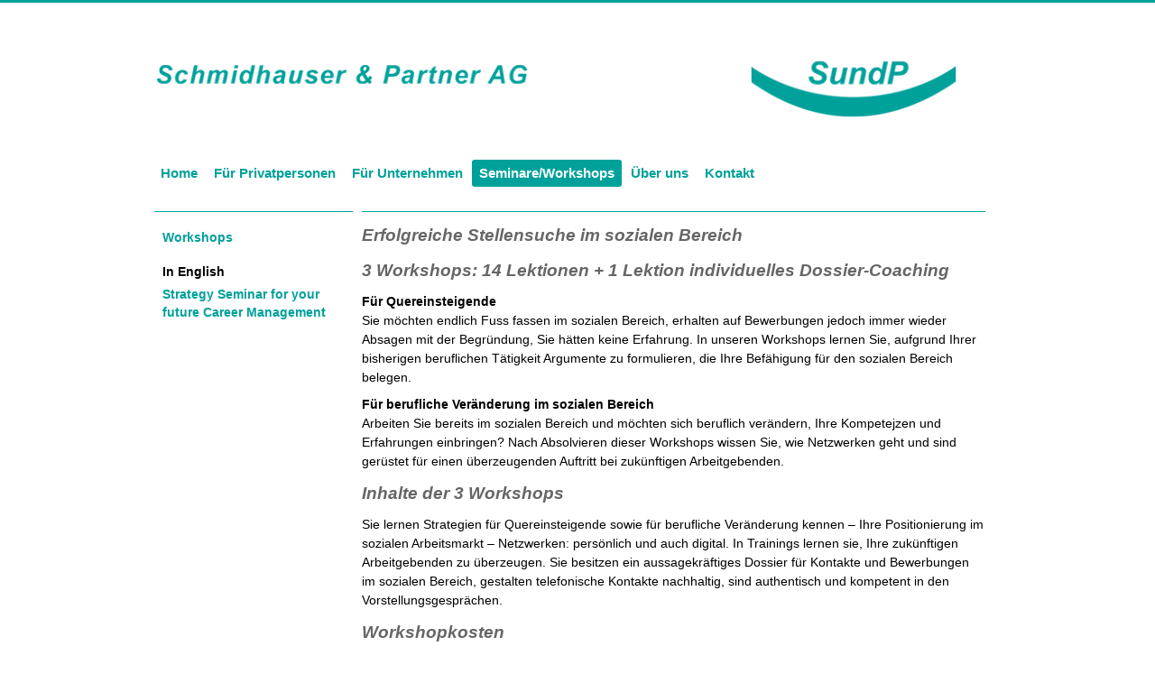

--- FILE ---
content_type: text/html; charset=utf-8
request_url: http://sundp.ch/index.php/kurse-seminare/workshops.html
body_size: 4394
content:
<!DOCTYPE html>
<html xmlns="http://www.w3.org/1999/xhtml" xml:lang="de-de" lang="de-de" dir="ltr">
<head>
	<meta name="viewport" content="width=device-width, initial-scale=1.0" />
	<meta charset="utf-8" />
	<base href="http://sundp.ch/index.php/kurse-seminare/workshops.html" />
	<meta name="generator" content="Joomla! - Open Source Content Management" />
	<title>Workshops - SundP.ch</title>
	<link href="/index.php/kurse-seminare/workshops.feed?type=rss" rel="alternate" type="application/rss+xml" title="RSS 2.0" />
	<link href="/index.php/kurse-seminare/workshops.feed?type=atom" rel="alternate" type="application/atom+xml" title="Atom 1.0" />
	<link href="/templates/proto_sundp/favicon.ico" rel="shortcut icon" type="image/vnd.microsoft.icon" />
	<link href="/templates/proto_sundp/css/template.css" rel="stylesheet" />
	<link href="/templates/proto_sundp/css/user.css?215723940ef7f31c911445971d54da72" rel="stylesheet" />
	<script src="/media/jui/js/jquery.min.js?215723940ef7f31c911445971d54da72"></script>
	<script src="/media/jui/js/jquery-noconflict.js?215723940ef7f31c911445971d54da72"></script>
	<script src="/media/jui/js/jquery-migrate.min.js?215723940ef7f31c911445971d54da72"></script>
	<script src="/media/system/js/caption.js?215723940ef7f31c911445971d54da72"></script>
	<script src="/media/jui/js/bootstrap.min.js?215723940ef7f31c911445971d54da72"></script>
	<script src="/templates/proto_sundp/js/template.js"></script>
	<script>
jQuery(window).on('load',  function() {
				new JCaption('img.caption');
			});
	</script>

					<style type="text/css">
		body.site
		{
			border-top: 3px solid #00a19b;
			background-color: #ffffff		}
		a
		{
			color: #00a19b;
		}
		.nav-list > .active > a, .nav-list > .active > a:hover, .dropdown-menu li > a:hover, .dropdown-menu .active > a, .dropdown-menu .active > a:hover, .nav-pills > .active > a, .nav-pills > .active > a:hover,
		.btn-primary
		{
			background: #00a19b;
		}
	</style>
		<!--[if lt IE 9]>
		<script src="/media/jui/js/html5.js"></script>
	<![endif]-->
     <!-- start for icon -->   
     <link rel="apple-touch-icon" sizes="57x57" href="/apple-touch-icon-57x57.png">
<link rel="apple-touch-icon" sizes="60x60" href="/apple-touch-icon-60x60.png">
<link rel="apple-touch-icon" sizes="72x72" href="/apple-touch-icon-72x72.png">
<link rel="apple-touch-icon" sizes="76x76" href="/apple-touch-icon-76x76.png">
<link rel="apple-touch-icon" sizes="114x114" href="/apple-touch-icon-114x114.png">
<link rel="apple-touch-icon" sizes="120x120" href="/apple-touch-icon-120x120.png">
<link rel="apple-touch-icon" sizes="144x144" href="/apple-touch-icon-144x144.png">
<link rel="apple-touch-icon" sizes="152x152" href="/apple-touch-icon-152x152.png">
<link rel="apple-touch-icon" sizes="180x180" href="/apple-touch-icon-180x180.png">
<link rel="icon" type="image/png" href="/favicon-32x32.png" sizes="32x32">
<link rel="icon" type="image/png" href="/favicon-194x194.png" sizes="194x194">
<link rel="icon" type="image/png" href="/favicon-96x96.png" sizes="96x96">
<link rel="icon" type="image/png" href="/android-chrome-192x192.png" sizes="192x192">
<link rel="icon" type="image/png" href="/favicon-16x16.png" sizes="16x16">
<link rel="manifest" href="/manifest.json">
<link rel="mask-icon" href="/safari-pinned-tab.svg" color="#00A19B">
<meta name="msapplication-TileColor" content="#00A19B">
<meta name="msapplication-TileImage" content="/mstile-144x144.png">
<meta name="theme-color" content="#ffffff">
<!-- end for icon -->  
</head>

<body class="site com_content view-category layout-blog no-task itemid-173">

	<!-- Body -->
	<div class="body">
		<div class="container">
			<!-- Header -->
			<header class="header" role="banner">
				<div class="header-inner clearfix">
					<a class="brand pull-left" href="/">
						<img src="http://sundp.ch/images/sundpheader1.png" alt="SundP.ch" />											</a>
					<div class="header-search pull-right">
						
					</div>
				</div>
			</header>
							<nav class="navigation" role="navigation">
					<div class="navbar pull-left">
						<a class="btn btn-navbar collapsed" data-toggle="collapse" data-target=".nav-collapse">
							<span class="icon-bar"></span>
							<span class="icon-bar"></span>
							<span class="icon-bar"></span>
						</a>
					</div>
					<div class="nav-collapse">
						<ul class="nav menu nav-pills mod-list">
<li class="item-101 default"><a href="/index.php" >Home</a></li><li class="item-107 deeper parent"><a href="/index.php/einzelpersonen.html" >Für Privatpersonen</a><ul class="nav-child unstyled small"><li class="item-308"><a href="/index.php/einzelpersonen/auftragsvereinbarung.html" >Auftragsvereinbarung</a></li><li class="item-309"><a href="/index.php/einzelpersonen/ziel-e-finden.html" >Ziel(e) finden </a></li><li class="item-310"><a href="/index.php/einzelpersonen/beruflichen-rucksack-intelligent-packen.html" >Beruflichen Rucksack intelligent packen</a></li><li class="item-311"><a href="/index.php/einzelpersonen/clever-planen-und-reisen.html" >Clever planen und reisen</a></li><li class="item-312"><a href="/index.php/einzelpersonen/selbst-motivation-wieder-finden.html" >Selbst-Motivation wieder finden</a></li><li class="item-313 parent"><a href="/index.php/einzelpersonen/gezielt-trainieren.html" >Gezielt trainieren</a></li><li class="item-317"><a href="/index.php/einzelpersonen/glossar.html" >Glossar</a></li></ul></li><li class="item-108"><a href="/index.php/unternehmungen.html" >Für Unternehmen</a></li><li class="item-110 active deeper parent"><a href="/index.php/kurse-seminare.html" >Seminare/Workshops</a><ul class="nav-child unstyled small"><li class="item-173 current active parent"><a href="/index.php/kurse-seminare/workshops.html" >Workshops</a></li><li class="item-189 parent"><a href="/index.php/kurse-seminare/seminare-kurse.html" >Seminare / Kurse</a></li></ul></li><li class="item-111 deeper parent"><a href="/index.php/schmidhauser-partner-ag.html" >Über uns</a><ul class="nav-child unstyled small"><li class="item-182"><a href="/index.php/schmidhauser-partner-ag/unsere-firma.html" >Unsere Firma</a></li><li class="item-183"><a href="/index.php/schmidhauser-partner-ag/unser-team.html" >Unser Team</a></li><li class="item-187"><a href="/index.php/schmidhauser-partner-ag/schwesterfima.html" >Schwesterfirma</a></li><li class="item-234"><a href="/index.php/schmidhauser-partner-ag/nutzungsbedingungen.html" >Nutzungsbedingungen</a></li></ul></li><li class="item-186"><a href="/index.php/kontakt.html" >Kontakt</a></li></ul>

					</div>
				</nav>
						
			<div class="row-fluid">
									<!-- Begin Sidebar -->
					<div id="sidebar" class="span3">
						<div class="sidebar-nav">
									<div class="moduletable">
						<ul class="nav menu mod-list">
<li class="item-218 current active"><a href="/index.php/kurse-seminare/workshops.html" >Workshops</a></li></ul>
		</div>
			<div class="moduletable">
						<ul class="nav menu mod-list">
<li class="item-194 divider deeper parent"><span class="separator ">In English</span>
<ul class="nav-child unstyled small"><li class="item-168"><a href="/index.php/kurse-seminare/seminare-kurse/in-english/strategy-seminar-future-career-management.html" >Strategy Seminar for your future Career Management              </a></li></ul></li></ul>
		</div>
	
						</div>
					</div>
					<!-- End Sidebar -->
								<main id="content" role="main" class="span9">
					<!-- Begin Content -->
					
					<div id="system-message-container">
	</div>

					<div class="blog" itemscope itemtype="https://schema.org/Blog">
	
		
	
	
	
				<div class="items-leading clearfix">
							<div class="leading-0"
					itemprop="blogPost" itemscope itemtype="https://schema.org/BlogPosting">
					







<h2><em>Erfolgreiche Stellensuche im sozialen Bereich</em></h2>
<h3><strong>3 Workshops: 14 Lektionen + 1 Lektion individuelles Dossier-Coaching</strong></h3>
<p><strong>Für Quereinsteigende<br /></strong>Sie möchten endlich Fuss fassen im sozialen Bereich, erhalten auf Bewerbungen jedoch immer wieder Absagen mit der Begründung, Sie hätten keine Erfahrung. In unseren Workshops lernen Sie, aufgrund Ihrer bisherigen beruflichen Tätigkeit Argumente zu formulieren, die Ihre Befähigung für den sozialen Bereich belegen.</p>
<p><strong>Für berufliche Veränderung im sozialen Bereich</strong><br />Arbeiten Sie bereits im sozialen Bereich und möchten sich beruflich verändern, Ihre Kompetejzen und Erfahrungen einbringen? Nach Absolvieren dieser Workshops wissen Sie, wie Netzwerken geht und sind gerüstet für einen überzeugenden Auftritt bei zukünftigen Arbeitgebenden.</p>
<h3><strong>Inhalte der 3 Workshops</strong></h3>
<p>Sie lernen Strategien für Quereinsteigende sowie für berufliche Veränderung kennen – Ihre Positionierung im sozialen Arbeitsmarkt – Netzwerken: persönlich und auch digital. In Trainings lernen sie, Ihre zukünftigen Arbeitgebenden zu überzeugen. Sie besitzen ein aussagekräftiges Dossier für Kontakte und Bewerbungen im sozialen Bereich, gestalten telefonische Kontakte nachhaltig, sind authentisch und kompetent in den Vorstellungsgesprächen.</p>
<h3>Workshopkosten</h3>
<p>Fr. 645.00 inkl. Kursmaterial und Dossier-Coaching</p>
<h3>Starttermine</h3>
<p><strong>Dauer: 14 Lektionen plus 1 individuelle Lektion (2 Dossier-Coachings) </strong>innerhalb von 4 Wochen<strong><br /> </strong>13:30 – 17:30 Uhr oder 17:00 – 21:00 Uhr</p>
<ul>
<li><strong>2025-04</strong>, jeweils 17:00 – 21:00 Uhr,&nbsp;</li>
<li><strong>2025-05</strong>, jeweils 13:30 – 17:30 Uhr,&nbsp;</li>
<li><strong><strong>2025-06, </strong></strong>jeweils 17:00 – 21:00 Uhr,&nbsp;</li>
</ul>
<p>Diese Kurse finden derzeit ausschliesslich als Zoom-Meetings im virtuellen Kursraum online statt.</p>
<p><strong>Methoden:</strong></p>
<ul>
<li>Lehrgespräche</li>
<li>Einzel<strong>- </strong>und Gruppenarbeiten</li>
<li>Rollenspiele, Szenario-Methode</li>
<li>Evaluation / Feedbackrunden</li>
<li>2 individuelle Besprechungen (Dossier-Coaching) mit jedem Teilnehmer / jeder Teilnehmerin</li>
<li>Schmidhauser-Hotline während und nach dem Kurs</li>
</ul>
<p><strong>Leitung:</strong></p>
<p>Susanne Stahl, Kommunikationsdfachfrau, Business-Coach NDS/HF, Leiterin Lehrgang „Sozialbegleitung eidg. FA“ bei helidux academy</p>
<h3>Anmeldung</h3>
<p>Bitte beachten Sie, für eine Anmeldung werden Sie auf die Website der Helidux academy weitergeleitet. Helidux academy ist ein Bildungsinstitut der Schmidhauser &amp; Partner AG.</p>
<p><a href="https://www.helidux.ch/index.php/workshops-seminare/stellensuche-im-sozialen-bereich/formular-stellensuche.html">Anmeldeformular</a></p>
<h3>Download</h3>
<p><a href="https://www.helidux.ch/images/Unterlagen_Download/SundP_Flyer_Bewerben_Soz-bereich20211115.pdf">Info-Flyer Erfolgreiche Stellensuche im sozialen Bereich</a></p>
<h3>Anschluss</h3>
<p>Nach Abschluss dieses Kurses stehen Ihnen zahlreiche Weiterbildungen offen. Beispielsweise unser Lehrgang Sozialbegleitung mit eidg. Fachausweis. Möchten Sie mehr zu diesem Berufsbild erfahren? <a href="https://www.helidux.ch/index.php/lehrgaenge/sozialbegleitung.html">Hier geht’s direkt zum Lehrgang Sozialbegleitung mit eidg. Fachausweis</a></p>
<p>Oder Sie professionalisieren ihr Vorgehen und Handeln in unserem vorbereitenden Lehrgang Job Coach/in Arbeitsintegration zum eidg. Fachausweis. <a href="https://www.helidux.ch/index.php/lehrgaenge/jobcoach.html">Hier gehts direkt zum Lehrgang Jobcoach/in Arbeitsintegration mit eidg. Fachausweis</a></p>
<p>Bitte beachten Sie, diese Lehrgänge werden durch die Helidux academy durchgeführt. Helidux academy ist ein Bildungsinstitut der Schmidhauser &amp; Partner AG.</p>



				</div>
									</div><!-- end items-leading -->
	
	
	
	
		</div>

					
					<!-- End Content -->
				</main>
							</div>
		</div>
       
	</div>
    
	<!-- Footer -->
	<footer class="footer" role="contentinfo">
    
<div class="container  ">
<hr>
<!-- CUSTOM POSITIONS ADDED HERE -->
<div id="footerThreeMods" >
<!-- Begin Three Footer Mods -->
<div id="footerleft">
		<div class="moduletable fuss span4">
						

<div class="custom fuss"  >
	<p>Hauptsitz und Kontakt</p>
<p><strong>Schmidhauser &amp; Partner AG</strong> <br />Haus zum Seidenhof <br />Obergasse 29 <br />Postfach 2305 <br />8401 Winterthur <br />Telefon 052 269 29 00 <br />Fax 052 269 29 09<br /> <a href="mailto:admin@sundp.ch" target="_blank">admin@sundp.ch</a></p>
<p><a href="http://map.search.ch/Winterthur,Obergasse-29?x=362m&amp;y=-68m&amp;z=256" target="_blank">Onlinekarte</a></p></div>
		</div>
	
</div>
<div id="footermiddle">
		<div class="moduletable fuss span4">
						

<div class="custom fuss"  >
	<p>Trainingszentrum</p>
<p><strong>Schmidhauser &amp; Partner AG</strong><br />Alderstrasse 40<br />8008 Zürich</p>
<p><a href="http://map.search.ch/Z%C3%BCrich,Alderstr.40?x=146m&amp;y=96m&amp;z=512" target="_blank" rel="noopener">Karte</a></p></div>
		</div>
	
</div>
<div id="footerright">

</div>
<!-- End Three Footer Mods -->
</div>
<!-- END CUSTOM POSITIONS -->

<div id="footerfull"> <!-- CUSTOM add this outer div to clear the floats -->

</div>
<p class="pull-right">
<a href="#top" id="back-top">
Back to Top</a>
</p>
<p>
&copy; 2026 SundP.ch</p>
</div>
</footer>
	
</body>
</html>
